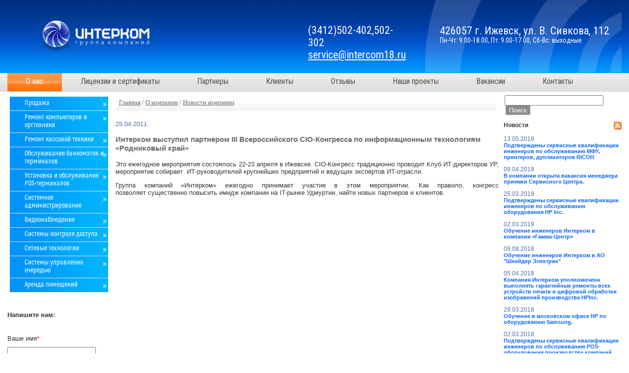

--- FILE ---
content_type: text/html; charset=windows-1251
request_url: http://intercom18.ru/about/news/1826/
body_size: 29350
content:
<html>
<head>
<meta http-equiv="Content-Type" content="text/html; charset=windows-1251" />
<!-- <meta http-equiv="Content-Type" content="text/html; charset=UTF-8" /> -->

<meta name='yandex-verification' content='5628ddaeb1f009e3' />
<script type="text/javascript">

  var _gaq = _gaq || [];
  _gaq.push(['_setAccount', 'UA-23426836-13']);
  _gaq.push(['_trackPageview']);

  (function() {
    var ga = document.createElement('script'); ga.type = 'text/javascript'; ga.async = true;
    ga.src = ('https:' == document.location.protocol ? 'https://ssl' : 'http://www') + '.google-analytics.com/ga.js';
    var s = document.getElementsByTagName('script')[0]; s.parentNode.insertBefore(ga, s);
  })();

</script>
<title>Интерком выступил партнером III Всероссийского CIO-Конгресса по информационным технологиям «Родниковый край» в компании Интерком</title>
<link href="/bitrix_personal/cache/css/s2/intercom_restyle/page_ba82c4faf3134e3fe04192303489bd80/page_ba82c4faf3134e3fe04192303489bd80_e3167933bfb1c25e6802dfe6b3a78eed.css?1422611992" type="text/css" rel="stylesheet" />
<link href="/bitrix_personal/cache/css/s2/intercom_restyle/kernel/kernel.css?1422610192" type="text/css" rel="stylesheet" />
<script type="text/javascript"> var arKernelCSS = new Array('/bitrix/js/main/core/css/core.css','/bitrix/js/fileman/sticker.css','/bitrix/js/main/core/css/core_panel.css'); </script><link href="/bitrix_personal/cache/css/s2/intercom_restyle/template_c02732e3deb3f6604d4a997fcbdece41/template_c02732e3deb3f6604d4a997fcbdece41_a65f4529c9020d4d8dc348d9a6d982ca.css?1465891995" type="text/css" rel="stylesheet" />

<script type="text/javascript">if(!window.BX)window.BX={message:function(mess){if(typeof mess=='object') for(var i in mess) BX.message[i]=mess[i]; return true;}};</script><script type="text/javascript">(window.BX||top.BX).message({'LANGUAGE_ID':'ru','FORMAT_DATE':'DD.MM.YYYY','FORMAT_DATETIME':'DD.MM.YYYY HH:MI:SS','COOKIE_PREFIX':'BITRIX_SM','USER_ID':'','SERVER_TIME':'1768415723','SERVER_TZ_OFFSET':'14400','USER_TZ_OFFSET':'0','USER_TZ_AUTO':'Y','bitrix_sessid':'992ca6cd0a64384f326b4a3c53f02754','SITE_ID':'s2'});(window.BX||top.BX).message({'JS_CORE_LOADING':'Загрузка...','JS_CORE_NO_DATA':'- Нет данных -','JS_CORE_WINDOW_CLOSE':'Закрыть','JS_CORE_WINDOW_EXPAND':'Развернуть','JS_CORE_WINDOW_NARROW':'Свернуть в окно','JS_CORE_WINDOW_SAVE':'Сохранить','JS_CORE_WINDOW_CANCEL':'Отменить','JS_CORE_H':'ч','JS_CORE_M':'м','JS_CORE_S':'с','JSADM_AI_HIDE_EXTRA':'Скрыть лишние','JSADM_AI_ALL_NOTIF':'Показать все','JSADM_AUTH_REQ':'Требуется авторизация!','JS_CORE_WINDOW_AUTH':'Войти','JS_CORE_IMAGE_FULL':'Полный размер'});</script>
<script type="text/javascript" src="/bitrix_personal/cache/js/s2/intercom_restyle/kernel/kernel.js?1422610193"></script>
<script type="text/javascript"> BX.setKernelJS(['/bitrix/js/main/core/core.js','/bitrix/js/main/core/core_ajax.js','/bitrix/js/main/core/core_fx.js','/bitrix/js/main/session.js','/bitrix/js/main/core/core_window.js','/bitrix/js/fileman/sticker.js','/bitrix/js/main/core/core_admin.js','/bitrix/js/main/utils.js','/bitrix/js/main/admin_tools.js','/bitrix/js/main/popup_menu.js','/bitrix/js/main/admin_search.js','/bitrix/js/main/hot_keys.js','/bitrix/js/main/public_tools.js']); </script><script type="text/javascript">
bxSession.Expand(1440, '992ca6cd0a64384f326b4a3c53f02754', false, '09432e866fdf70425832296ca88b72f7');
</script>

<script type="text/javascript" src="/bitrix_personal/cache/js/s2/intercom_restyle/template_083ffc67b90503a906e9873174da9931/template_083ffc67b90503a906e9873174da9931_053545d44be0ac0f736f873d99d6fc0d.js?1422610193"></script>



<link rel="alternate" type="application/rss+xml" title="Г€Г­ГІГҐГ°ГЄГ®Г¬. ГЌГ®ГўГ®Г±ГІГЁ RSS" href="http://www.intercom18.ru/about/rss.php" />
<link href="/images/favicon.png" rel="icon" type="image/png" >
<script type="text/javascript" src="/swfobject.js"></script>

<!--<script type="text/javascript" src="https://ajax.googleapis.com/ajax/libs/jquery/1.7.1/jquery.min.js"></script>-->
<script src="/bitrix_personal/templates/intercom_restyle/js/jquery-1.10.2.min.js"></script>
<script src="/bitrix_personal/templates/intercom_restyle/js/fancybox/jquery.fancybox-1.3.4.js"></script>
<link  href="/bitrix_personal/templates/intercom_restyle/js/fancybox/jquery.fancybox-1.3.4.css" rel="stylesheet">
<link  href="/bitrix_personal/templates/intercom_restyle/new_template_styles.css" rel="stylesheet">
<link href='http://fonts.googleapis.com/css?family=Roboto+Condensed:400,300,700&subset=cyrillic-ext,latin,cyrillic' rel='stylesheet' type='text/css'>
</head>
<script type="text/javascript">
var flashinstalled = 0;
MSDetect = "false";

if (navigator.mimeTypes && navigator.mimeTypes.length)
{
x = navigator.mimeTypes['application/x-shockwave-flash'];
if (x && x.enabledPlugin) flashinstalled = 2;
else flashinstalled = 1;
}
else
{
MSDetect = "true";
}
</script>

<script>
function slideToggleDiv(){
      ///$('.feedbackform').slideToggle(500);
}

$(document).ready(function(){
	$("#feedback_btn").fancybox(
		{
			'overlayShow': true, 
			'padding': 0,
			'margin' : 0,
			'scrolling' : 'no',
			'titleShow': false,
			'type': 'ajax',
			'href': '/bitrix_personal/templates/intercom_restyle/include_areas/_call_back.php'
		}
	);

	$("#feedback_url").fancybox(
		{
			'overlayShow': true, 
			'padding': 0,
			'margin' : 0,
			'scrolling' : 'no',
			'titleShow': false,
			'type': 'ajax',
			'href': '/bitrix_personal/templates/intercom_restyle/include_areas/_call_back.php'
		}
	);
})
</script>

<script LANGUAGE="VBScript">
If MSDetect = "true" Then
If Not(IsObject(CreateObject("ShockwaveFlash.ShockwaveFlash"))) Then
flashinstalled = 1
Else
flashinstalled = 2
End If
End If
</script>



<body > 
<div id="panel"></div>
 
<div id="top_container"> 
<!--div class="newyear_img"></div-->
  <div id="container"> 
    <div id="header"> 
    	<div class="head_container">
      <div id="header_logo"> 
        <div id="flashcontent">
			<p class="adrs" style="margin-top:20px;"><a id="bxid_457967" href="/" title="На главную" > <img id="bxid_535920" border="0" align="left" src="/bitrix/templates/intercom/images/company_logo.jpg" alt="На главную"  /> </a></p>
		</div>

<!--script>
if (flashinstalled != 2)
       document.write('<a id="bxid_457967" href="/" title="На главную" > <img id="bxid_535920" border="0" align="left" src="/bitrix/templates/intercom/images/company_logo.jpg" alt="На главную"  /> </a>');
</script-->
 <!---<<img border="0" align="left" alt="Технологии преимущества" src="/bitrix/templates/intercom/images/company_slogan.jpg" id="company_slogan"  /> -->
 <!--div class="slogan">Технологии преимущества</div-->

<!--div class="newyear">С новым 2015 годом!</div-->
</div>

      <div id="top-contacts">
      	<div class="top_adress">
      		<p class="adrs">426057 г. Ижевск, ул. В. Сивкова, 112</p>
			<p class="rasp">Пн-Чт: 9.00-18.00, Пт: 9.00-17.00,
	       Сб-Вс: выходные</p>
      	</div>       
		  <span class="top_phones"><p class="adrs" style="margin-top:40px;">(3412)502-402,502-302</p><p class="adrs" style="margin-top:-22px;"><a href="mailto:service@intercom18.ru">service@intercom18.ru</a></p></span>
        </div>
     
      <div align="right" id="header_icons"><table border=0 id="header-icons" cellpadding=0 cellspacing=0>
<tr>
<td><a href="/" title="На главную"><img src="/bitrix/templates/intercom/images/home.gif" width="12" height="11" alt="На главную" border="0" /></a></td>
<td><a href="/about/contacts.php" title="Контакты"><img src="/bitrix/templates/intercom/images/letter.gif" width="14" height="9" alt="Контакты" border="0" /></a></td>
</tr>
</table> 
<!--script>
if (flashinstalled == 2){
		// <![CDATA[

		var so = new SWFObject("/logo.swf", "sotester", "260", "130", "9", "#999999");
		so.addParam("wmode", "transparent"); // this line is optional, but this example uses the variable and displays this text inside the flash movie
		so.write("flashcontent");

		// ]]>
}
	</script-->

<!--table cellspacing="0" cellpadding="0" border="0" id="header_comp_struct">
          <tbody>
            <tr> 	 	<td align="right"><a id="bxid_893220" href="" alt="Г’Г®Г°ГЈГ®ГўГ»Г© Г¤Г®Г¬" ><img id="bxid_549502" border="0" src="/bitrix/templates/intercom/images/sell_house.jpg" alt="Г’Г®Г°ГЈГ®ГўГ»Г© Г¤Г®Г¬"  /></a></td> <td>&nbsp;</td> <td> <div id="sell_house">&nbsp;</div> </td> </tr> <tr> <td align="right"><a id="bxid_759135" href="" alt="Г‘ГҐГІГҐГўГ»ГҐ ГІГҐГµГ­Г®Г«Г®ГЈГЁГЁ" ><img id="bxid_107714" border="0" src="/bitrix/templates/intercom/images/automation_systems_button1.png" alt="Г‘ГҐГІГҐГўГ»ГҐ ГІГҐГµГ­Г®Г«Г®ГЈГЁГЁ"  /></a></td> <td>&nbsp;</td> <td> <div id="automation_systems">&nbsp;</div> </td> </tr> <tr> <td align="right"><a id="bxid_841276" href="" alt="Г‘ГЁГ±ГІГҐГ¬Г» ГЎГҐГ§Г®ГЇГ Г±Г­Г®Г±ГІГЁ" ><img id="bxid_584780" border="0" src="/bitrix/templates/intercom/images/secure_systems.jpg" alt="Г‘ГЁГ±ГІГҐГ¬Г» ГЎГҐГ§Г®ГЇГ Г±Г­Г®Г±ГІГЁ"  /></a></td> <td>&nbsp;</td> <td> <div id="secure_systems">&nbsp;</div> </td> </tr> <tr> <td align="right"><a id="bxid_312425" href="" alt="Г‘ГҐГ°ГўГЁГ±Г­Г»Г© Г¶ГҐГ­ГІГ°" ><img id="bxid_185838" border="0" src="/bitrix/templates/intercom/images/service_center.jpg" alt="Г‘ГҐГ°ГўГЁГ±Г­Г»Г© Г¶ГҐГ­ГІГ°"  /></a></td> <td>&nbsp;</td> <td> <div id="service_center">&nbsp;</div> </td> </tr> </tbody> </table-->
 </div>
 	</div>
     </div>
   

<ul id="horizontal-multilevel-menu">


	
	
						<li class="item-selected" style="cursor: pointer; /*margin-left:10px;*/" onclick="document.location='/about/'"><a class='root-item' href="/about/"><span>О нас</span></a></li>

		
	
	

	
	
						<li style="cursor: pointer" onclick="document.location='/about/licenses.php'"><a class='root-item' href="/about/licenses.php"><span>Лицензии и сертификаты</span></a></li>

		
	
	

	
	
						<li style="cursor: pointer" onclick="document.location='/about/partners.php'"><a class='root-item' href="/about/partners.php"><span>Партнеры</span></a></li>

		
	
	

	
	
						<li style="cursor: pointer" onclick="document.location='/about/clients.php'"><a class='root-item' href="/about/clients.php"><span>Клиенты</span></a></li>

		
	
	

	
	
						<li style="cursor: pointer" onclick="document.location='/about/responds.php'"><a class='root-item' href="/about/responds.php"><span>Отзывы</span></a></li>

		
	
	

	
	
						<li style="cursor: pointer" onclick="document.location='/about/projects/'"><a class='root-item' href="/about/projects/"><span>Наши проекты</span></a></li>

		
	
	

	
	
						<li style="cursor: pointer" onclick="document.location='/about/vacancies.php'"><a class='root-item' href="/about/vacancies.php"><span>Вакансии</span></a></li>

		
	
	

	
	
						<li style="cursor: pointer" onclick="document.location='/about/contacts.php'"><a class='root-item' href="/about/contacts.php"><span>Контакты</span></a></li>

		
	
	


</ul>
<div class="menu-clear-left"></div>
 
    <div id="left-column" style="margin-top: 1px;"> 
<ul id="vertical-multilevel-menu">

	
	
	
					<li ><a href="/sellhouse/" class="root-item">Продажа</a>
				<ul class="next_sub">
		
	
	

	
	
	
		
							<li class="lvl_2"><a href="/sellhouse/computers.php" >Компьютерная и офисная техника</a></li>
			
		
	
	

	
	
	
		
							<li class="lvl_2"><a href="/sellhouse/cashmachines.php" >Банковское и кассовое оборудование</a></li>
			
		
	
	

	
	
	
		
							<li class="lvl_2"><a href="/sellhouse/soft/" >Программное обеспечение</a></li>
			
		
	
	

	
			</ul></li>	
	
		
											<li><a href="/servicecenter/hardware.php" class="root-item">Ремонт компьютеров и оргтехники</a></li>
							
		
	
	

	
	
	
		
											<li><a href="/servicecenter/cashmachine.php" class="root-item">Ремонт кассовой техники</a></li>
							
		
	
	

	
	
	
		
											<li><a href="/servicecenter/cashdispenser-service.php" class="root-item">Обслуживание банкоматов и терминалов</a></li>
							
		
	
	

	
	
	
		
											<li><a href="/servicecenter/pos-service.php" class="root-item">Установка и обслуживание POS-терминалов</a></li>
							
		
	
	

	
	
	
		
											<li><a href="/servicecenter/systemadmin.php" class="root-item">Системное администрирование</a></li>
							
		
	
	

	
	
	
		
											<li><a href="/securesystems/videosecure.php" class="root-item">Видеонаблюдение</a></li>
							
		
	
	

	
	
	
		
											<li><a href="/securesystems/accesscontrol.php" class="root-item">Системы контроля доступа</a></li>
							
		
	
	

	
	
	
		
											<li><a href="/automationsystems/" class="root-item">Сетевые технологии</a></li>
							
		
	
	

	
	
	
		
											<li><a href="/electro-ochered/" class="root-item">Системы управления очередью</a></li>
							
		
	
	

	
	
	
		
											<li><a href="/arenda/" class="root-item">Аренда помещений</a></li>
							
		
	
	


</ul>
		<div class="feedbackform">
			<p><b>Напишите нам:</b></p>
			<div id="comp_66b613b70fa0f2f1a0b67eb01d25ecdc">
<form name="SIMPLE_FORM_5" action="/about/news/1826/" method="POST" enctype="multipart/form-data"><input type="hidden" name="bxajaxid" id="bxajaxid_66b613b70fa0f2f1a0b67eb01d25ecdc_3449" value="66b613b70fa0f2f1a0b67eb01d25ecdc" /><input type="hidden" name="AJAX_CALL" value="Y" /><script type="text/javascript">
function _processform_3449(){
	var obForm = top.BX('bxajaxid_66b613b70fa0f2f1a0b67eb01d25ecdc_3449').form;
	top.BX.bind(obForm, 'submit', function() {BX.ajax.submitComponentForm(this, 'comp_66b613b70fa0f2f1a0b67eb01d25ecdc', true)});
	top.BX.removeCustomEvent('onAjaxSuccess', _processform_3449);
}
if (top.BX('bxajaxid_66b613b70fa0f2f1a0b67eb01d25ecdc_3449'))
	_processform_3449();
else
	top.BX.addCustomEvent('onAjaxSuccess', _processform_3449);
</script><input type="hidden" name="sessid" id="sessid" value="992ca6cd0a64384f326b4a3c53f02754" /><input type="hidden" name="WEB_FORM_ID" value="5" /><input type="hidden" name="lang" value="ru" /> 
<br />
     
<table width="100%" cellspacing="1" cellpadding="2" border="0" class="data-table"> 
  <tbody> 
    <tr><td style="-moz-border-top-colors: none; -moz-border-right-colors: none; -moz-border-bottom-colors: none; -moz-border-left-colors: none; border-image: none;">Ваше имя<font color='red'><span class='form-required starrequired'>*</span></font></td></tr>
   
    <tr><td style="-moz-border-top-colors: none; -moz-border-right-colors: none; -moz-border-bottom-colors: none; -moz-border-left-colors: none; border-image: none;"><input type="text"  class="inputtext"  name="form_text_609" value="" size="0" /></td></tr>
   
    <tr><td style="-moz-border-top-colors: none; -moz-border-right-colors: none; -moz-border-bottom-colors: none; -moz-border-left-colors: none; border-image: none;">E-mail<font color='red'><span class='form-required starrequired'>*</span></font></td></tr>
   
    <tr><td style="-moz-border-top-colors: none; -moz-border-right-colors: none; -moz-border-bottom-colors: none; -moz-border-left-colors: none; border-image: none;"><input type="text"  class="inputtext"  name="form_email_612" value="" size="0" /></td></tr>
   
    <tr><td style="-moz-border-top-colors: none; -moz-border-right-colors: none; -moz-border-bottom-colors: none; -moz-border-left-colors: none; border-image: none;">Телефон</td></tr>
   
    <tr><td style="-moz-border-top-colors: none; -moz-border-right-colors: none; -moz-border-bottom-colors: none; -moz-border-left-colors: none; border-image: none;"><input type="text"  class="inputtext"  name="form_text_613" value="" size="0" /></td></tr>
   
    <tr><td style="-moz-border-top-colors: none; -moz-border-right-colors: none; -moz-border-bottom-colors: none; -moz-border-left-colors: none; border-image: none;">Ваш вопрос<font color='red'><span class='form-required starrequired'>*</span></font></td></tr>
   
    <tr><td style="-moz-border-top-colors: none; -moz-border-right-colors: none; -moz-border-bottom-colors: none; -moz-border-left-colors: none; border-image: none;"><textarea name="form_textarea_614" cols="30" rows="10"  class="inputtextarea" ></textarea></td></tr>
   
    <tr><td style="-moz-border-top-colors: none; -moz-border-right-colors: none; -moz-border-bottom-colors: none; -moz-border-left-colors: none; border-image: none;"><input type="hidden" name="captcha_sid" value="08ba7792ec37fce88bb3bbee6125414e" /><img src="/bitrix/tools/captcha.php?captcha_sid=08ba7792ec37fce88bb3bbee6125414e" width="180" height="40" /></td></tr>
   
    <tr><td style="-moz-border-top-colors: none; -moz-border-right-colors: none; -moz-border-bottom-colors: none; -moz-border-left-colors: none; border-image: none;">Введите текст на картинке <font color='red'><span class='form-required starrequired'>*</span></font> 
        <br />
       <input type="text" name="captcha_word" size="30" maxlength="50" value="" class="inputtext" /></td></tr>
   </tbody>
 </table>
 
<br />
 <input  type="submit" name="web_form_submit" value="Отправить" /></form></div>		</div> 
      <br />
     
      <!--<div onclick="slideToggleDiv();" id="feedback_btn">Г‡Г Г¤Г ГІГј ГўГ®ГЇГ°Г®Г±</div>-->
     	 
      <!---<div class="feedbackform"> <form name="SIMPLE_FORM_5" action="/about/news/1826/" method="POST" enctype="multipart/form-data"><input type="hidden" name="sessid" id="sessid" value="992ca6cd0a64384f326b4a3c53f02754" /><input type="hidden" name="WEB_FORM_ID" value="5" /><input type="hidden" name="lang" value="ru" /> 
<br />
     
<table width="100%" cellspacing="1" cellpadding="2" border="0" class="data-table"> 
  <tbody> 
    <tr><td style="-moz-border-top-colors: none; -moz-border-right-colors: none; -moz-border-bottom-colors: none; -moz-border-left-colors: none; border-image: none;">Ваше имя<font color='red'><span class='form-required starrequired'>*</span></font></td></tr>
   
    <tr><td style="-moz-border-top-colors: none; -moz-border-right-colors: none; -moz-border-bottom-colors: none; -moz-border-left-colors: none; border-image: none;"><input type="text"  class="inputtext"  name="form_text_609" value="" size="0" /></td></tr>
   
    <tr><td style="-moz-border-top-colors: none; -moz-border-right-colors: none; -moz-border-bottom-colors: none; -moz-border-left-colors: none; border-image: none;">E-mail<font color='red'><span class='form-required starrequired'>*</span></font></td></tr>
   
    <tr><td style="-moz-border-top-colors: none; -moz-border-right-colors: none; -moz-border-bottom-colors: none; -moz-border-left-colors: none; border-image: none;"><input type="text"  class="inputtext"  name="form_email_612" value="" size="0" /></td></tr>
   
    <tr><td style="-moz-border-top-colors: none; -moz-border-right-colors: none; -moz-border-bottom-colors: none; -moz-border-left-colors: none; border-image: none;">Телефон</td></tr>
   
    <tr><td style="-moz-border-top-colors: none; -moz-border-right-colors: none; -moz-border-bottom-colors: none; -moz-border-left-colors: none; border-image: none;"><input type="text"  class="inputtext"  name="form_text_613" value="" size="0" /></td></tr>
   
    <tr><td style="-moz-border-top-colors: none; -moz-border-right-colors: none; -moz-border-bottom-colors: none; -moz-border-left-colors: none; border-image: none;">Ваш вопрос<font color='red'><span class='form-required starrequired'>*</span></font></td></tr>
   
    <tr><td style="-moz-border-top-colors: none; -moz-border-right-colors: none; -moz-border-bottom-colors: none; -moz-border-left-colors: none; border-image: none;"><textarea name="form_textarea_614" cols="30" rows="10"  class="inputtextarea" ></textarea></td></tr>
   
    <tr><td style="-moz-border-top-colors: none; -moz-border-right-colors: none; -moz-border-bottom-colors: none; -moz-border-left-colors: none; border-image: none;"><input type="hidden" name="captcha_sid" value="09635dcf7149b7ab263c12dcb6a2d326" /><img src="/bitrix/tools/captcha.php?captcha_sid=09635dcf7149b7ab263c12dcb6a2d326" width="180" height="40" /></td></tr>
   
    <tr><td style="-moz-border-top-colors: none; -moz-border-right-colors: none; -moz-border-bottom-colors: none; -moz-border-left-colors: none; border-image: none;">Введите текст на картинке <font color='red'><span class='form-required starrequired'>*</span></font> 
        <br />
       <input type="text" name="captcha_word" size="30" maxlength="50" value="" class="inputtext" /></td></tr>
   </tbody>
 </table>
 
<br />
 <input  type="submit" name="web_form_submit" value="Отправить" /></form> </div>-->
    
<!-- embed width="188" height="250" wmode="transparent" quality="high" bgcolor="#fff" name="sotester" style="undefined" src="/upload/1_obrazovanie_188x250_www.swf" type="application/x-shockwave-flash" -->
 
      <br />
      </div>
   
    <div id="right-column" style="margin-top: 1px;"><div class="search-form">
<form action="/about/search.php">
	<table border="0" cellspacing="0" cellpadding="2" align="center" width=100%>
		<tr>
			<td align="left"><input type="text" name="q" value="" size="23" maxlength="50" /><input class="button" name="s" type="submit" value="Поиск" /></td>
		</tr>
	</table>
</form>
</div><div style="overflow: hidden;"><b style="float: left;">Новости</b> <a href="/about/rss.php" title="rss" target="_self" style="float: right;" > <img border="0" align="right" alt="RSS" src="/bitrix/components/bitrix/news/templates/.default/images/gif-light/feed-icon-16x16.gif"  /> </a></div> 
<div class="news-list">
	<p class="news-item">
		
							<span class="news-date-time">13.05.2019</span><br/>
											<a href="http://intercom18.ru/about/news/3148/"><b>Подтверждены сервисные квалификации инженеров по обслуживанию МФУ, принтеров, дупликаторов RICOH</b></a><br />
														</p>
	<p class="news-item">
		
							<span class="news-date-time">09.04.2019</span><br/>
											<a href="http://intercom18.ru/about/news/3144/"><b>В компании открыта вакансия менеджера приемки Сервисного Центра.</b></a><br />
														</p>
	<p class="news-item">
		
							<span class="news-date-time">25.03.2019</span><br/>
											<a href="http://intercom18.ru/about/news/3146/"><b>Подтверждены сервисные квалификации инженеров по обслуживанию оборудования HP Inc. </b></a><br />
														</p>
	<p class="news-item">
		
							<span class="news-date-time">02.03.2019</span><br/>
											<a href="http://intercom18.ru/about/news/3145/"><b>Обучение инженеров Интерком в компании «Гамма-Центр»</b></a><br />
														</p>
	<p class="news-item">
		
							<span class="news-date-time">09.08.2018</span><br/>
											<a href="http://intercom18.ru/about/news/3136/"><b>Обучение инженеров Интерком в АО &quot;Шнейдер Электрик&quot;</b></a><br />
														</p>
	<p class="news-item">
		
							<span class="news-date-time">05.04.2018</span><br/>
											<a href="http://intercom18.ru/about/news/3135/"><b>Компания Интерком уполномочена выполнять гарантийные ремонты всех устройств печати и цифровой обработки изображений производства HPInc.</b></a><br />
														</p>
	<p class="news-item">
		
							<span class="news-date-time">29.03.2018</span><br/>
											<a href="http://intercom18.ru/about/news/3134/"><b>Обучение в московском офисе НР по оборудованию Samsung.</b></a><br />
														</p>
	<p class="news-item">
		
							<span class="news-date-time">02.03.2018</span><br/>
											<a href="http://intercom18.ru/about/news/3133/"><b>Подтверждены сервисные квалификации инженеров по обслуживанию POS-оборудования производства компаний VeriFone, PAX</b></a><br />
														</p>
	<p class="news-item">
		
							<span class="news-date-time">15.02.2018</span><br/>
											<a href="http://intercom18.ru/about/news/3132/"><b>Обучение инженеров Интерком в компании &quot;Гамма-Центр&quot;</b></a><br />
														</p>
	<p class="news-item">
		
							<span class="news-date-time">12.02.2018</span><br/>
											<a href="http://intercom18.ru/about/news/3131/"><b>Обучение инженеров Интерком в учебном центре ООО «Киосера Документ Солюшенз Рус».</b></a><br />
														</p>
</div> 
      <br />
      </div>
   
    <div id="work-area">  <ul class="breadcrumb-navigation"><li><a href="/" title="Главная">Главная</a></li><li><span>&nbsp;/&nbsp;</span></li><li><a href="/about/" title="О компании">О компании</a></li><li><span>&nbsp;/&nbsp;</span></li><li><a href="/about/news/" title="Новости компании">Новости компании</a></li></ul> &nbsp; 
<div class="news-detail">
				<span class="news-date-time">25.04.2011</span>
				<h3>Интерком выступил партнером III Всероссийского CIO-Конгресса по информационным технологиям «Родниковый край»</h3>
					
<p>Это ежегодное мероприятия состоялось&nbsp;22-23 апреля в Ижевске.&nbsp;CIO-Конгресс&nbsp;традиционно проводит Клуб ИТ-директоров УР, мероприятие собирает &nbsp;ИТ-руководителей крупнейших предприятий и ведущих экспертов ИТ-отрасли.&nbsp;<span>&nbsp;</span></p>

<p><span></span>Группа компаний &laquo;Интерком&raquo;&nbsp;ежегодно принимает участие в этом мероприятии. Как правило, конгресс позволяет&nbsp;существенно&nbsp;повысить имидж компании на IT-рынке Удмуртии, найти новых партнеров и клиентов.<span>&nbsp;&nbsp; </span></p>
 		<div style="clear:both"></div>
	<br />
		</div>
<p><a href="/about/news/">Возврат к списку</a></p>
 </div>
<div style="text-align: center;"> Быстрые ссылки:
    <a href="http://www.intercom18.ru/sellhouse/">kraftway</a>, <a href="http://www.intercom18.ru">заказать компьютер</a>, <a href="http://www.intercom18.ru/servicecenter/hardware.php">ремонт компьютеров Ижевск</a>, <a href="http://www.intercom18.ru/servicecenter/hardware.php">ремонт компьютеров</a></div> </div>
</div>

<div id="top_footer"> 
    <!--div id="footer"-->

    <div id="footer-area">
        <div class="left_side_footer">
            <table border=0>
<tr>
<td style="width:1%" nowrap>
Отдел продаж тел.:</td>
<td> +7 (3412) 502-402, 502-302, 502-233(факс) </td>
</tr>
<tr>
<td nowrap>
 Сервисный центр тел.:
</td><td> +7 (3412) 502-232 </td>
</tr>
<tr>
<td nowrap>
 Офис компании тел.:</td>
<td> +7 (3412) 502-211</td>
</tr>
<tr>
<td nowrap>
Адрес:</td>
<td> <a href="/about/contacts.php"> 426057 г. Ижевск, ул. В. Сивкова, 112</a></td>
</tr>
<tr>
<td>
Режим работы:</td>
<td>Пн-Чт: 9.00-18.00, Пт: 9.00-17.00, Сб-Вс: выходные.
</td>
</tr>
</table>
        </div>
        <div class="right_side_footer">
            <!--LiveInternet counter-->
            <!--script type="text/javascript"><!--
            document.write("<a id="bxid_603990" href="http://www.liveinternet.ru/click" ><img id="bxid_711336" src="//counter.yadro.ru/hit?t14.5;r"+
                        escape(document.referrer) + ((typeof (screen) == "undefined")?"":
                        ";s" + screen.width + "*" + screen.height + "*" + (screen.colorDepth?
                                screen.colorDepth:screen.pixelDepth)) + ";u" + escape(document.URL) +
                        ";" + Math.random() +
                        "" alt = "" title = "LiveInternet: показано число просмотров за 24&quot;+
                        & quot; часа, посетителей за 24 часа и за сегодня" width="88" height="31"  /><\/a>")
                        //--></script-->
            <!--/LiveInternet-->
         <!-- Yandex.Metrika counter -->
<script type="text/javascript">
    (function (d, w, c) {
        (w[c] = w[c] || []).push(function() {
            try {
                w.yaCounter37942770 = new Ya.Metrika({
                    id:37942770,
                    clickmap:true,
                    trackLinks:true,
                    accurateTrackBounce:true,
                    webvisor:true
                });
            } catch(e) { }
        });

        var n = d.getElementsByTagName("script")[0],
            s = d.createElement("script"),
            f = function () { n.parentNode.insertBefore(s, n); };
        s.type = "text/javascript";
        s.async = true;
        s.src = "https://mc.yandex.ru/metrika/watch.js";

        if (w.opera == "[object Opera]") {
            d.addEventListener("DOMContentLoaded", f, false);
        } else { f(); }
    })(document, window, "yandex_metrika_callbacks");
</script>
<noscript><div><img src="https://mc.yandex.ru/watch/37942770" style="position:absolute; left:-9999px;" alt="" /></div></noscript>
<!-- /Yandex.Metrika counter -->

        </div>
        <div style="clear: both; margin-bottom: 5px;">
            <span style="color: #70757c; font-size: 10px;">&copy; Сделано в <a href="http://astarus.com/">АСТАРУС</a>, 2014 - 2026</span>
        </div>
    </div>
</div>
<script type="text/javascript">

                    var _gaq = _gaq || [];
                    _gaq.push(['_setAccount', 'UA-5527592-3']);
                    _gaq.push(['_setDomainName', 'none']);
                    _gaq.push(['_setAllowLinker', true]);
                    _gaq.push(['_trackPageview']);
                    (function() {
                    var ga = document.createElement('script'); ga.type = 'text/javascript'; ga.async = true;
                            ga.src = ('https:' == document.location.protocol ? 'https://ssl' : 'http://www') + '.google-analytics.com/ga.js';
                            var s = document.getElementsByTagName('script')[0]; s.parentNode.insertBefore(ga, s);
                    })();

</script>
</body>
</html>

--- FILE ---
content_type: text/css
request_url: http://intercom18.ru/bitrix_personal/cache/css/s2/intercom_restyle/page_ba82c4faf3134e3fe04192303489bd80/page_ba82c4faf3134e3fe04192303489bd80_e3167933bfb1c25e6802dfe6b3a78eed.css?1422611992
body_size: 893
content:



/* Start:/bitrix_personal/templates/intercom_restyle/components/bitrix/breadcrumb/navigation/style.css*/
ul.breadcrumb-navigation
{
	padding-left:5px;
	padding-top:6px;
	list-style:none;
        background:#fbfbfb url('/bitrix_personal/templates/intercom_restyle/components/bitrix/breadcrumb/navigation/images/navigation_back.png') repeat-x right;
        margin:3px 5px 2px 2px;
        height:26px;
}

ul.breadcrumb-navigation li
{
	display:inline;
}

ul.breadcrumb-navigation a
{
   color:#686868;
   
   font-family:Tahoma;  
}

ul.breadcrumb-navigation span
{
   color:#686868;
 
   font-family:Tahoma;	
}
/* End */



/* Start:/bitrix_personal/templates/.default/components/bitrix/news/intercom/bitrix/news.detail/.default/style.css*/
div.news-detail img.detail_picture
{
	float:left;
	margin:0 8px 6px 1px;
}
.news-date-time
{
	color:#486DAA;
}

/* End */


--- FILE ---
content_type: text/css
request_url: http://intercom18.ru/bitrix_personal/cache/css/s2/intercom_restyle/template_c02732e3deb3f6604d4a997fcbdece41/template_c02732e3deb3f6604d4a997fcbdece41_a65f4529c9020d4d8dc348d9a6d982ca.css?1465891995
body_size: 12431
content:



/* Start:/bitrix_personal/templates/intercom_restyle/components/bitrix/menu/intercom_horizontal/style.css*/
/**Top menu**/ #horizontal-multilevel-menu,#horizontal-multilevel-menu ul { 	margin: 0 0 5px; padding:0; 	background:#0965F5 url('/bitrix_personal/templates/intercom_restyle/components/bitrix/menu/intercom_horizontal/images/horizont_menu.png') repeat-x;/*header_menu_bg.jpg*/ 	width:100%; 	list-style:none; 	/*font-family:Arial,Helvetica,sans-serif;*/font-family:'Roboto Condensed', sans-serif; !important; /*'Boblic'*/ font-weight: 500!important;	font-size:10pt; 	float:left; 	height:37px; 	/*font-size:90%*/ } /*Links*/ #horizontal-multilevel-menu a { 	display:block; 	padding:5px 0px; 	/*padding:0.3em 0.8em;*/ 	text-decoration:none; 	/*text-align:center;*/ } #horizontal-multilevel-menu li { 	float:left; 	/*width:155px;*/ font-size: 17px; 	/*text-transform:uppercase;*/ 	height:100%; } /*Root items*/ #horizontal-multilevel-menu li a.root-item { 	color:#4f4f4f !important; 	font-weight:500 !important;  padding: 0 40px; /*width:100%;*/ height:100%; line-height:33px;/*padding:10px 0px 0px 0px;*/ } /*Root menu selected*/ #horizontal-multilevel-menu li. a.root-item-selected { 	background:#fc8d3d; 	color:#fff; 	font-weight:bold; 	padding:7px 12px; } /*Item-parents*/ #horizontal-multilevel-menu a.parent { 	background: url('/bitrix_personal/templates/intercom_restyle/components/bitrix/menu/intercom_horizontal/images/arrow.gif') center right no-repeat; } /*Denied items*/ #horizontal-multilevel-menu a.denied { 	background: url('/bitrix_personal/templates/intercom_restyle/components/bitrix/menu/intercom_horizontal/images/lock.gif') center right no-repeat; } /*Child-items: hover*/ #horizontal-multilevel-menu li:hover, #horizontal-multilevel-menu li.jshover { 	color:#fff; 	background:#fc8d3d url('/bitrix_personal/templates/intercom_restyle/components/bitrix/menu/intercom_horizontal/images/hover_button.jpg') center right repeat-x; } /*Child-items selected*/ #horizontal-multilevel-menu li.item-selected { 	background:#fe6e1b url('/bitrix_personal/templates/intercom_restyle/components/bitrix/menu/intercom_horizontal/images/sel_button.jpg') center right repeat-x; 	color:#fff; }#horizontal-multilevel-menu li.item-selected a{color:#fff !important;} /*Sub-menu box*/ #horizontal-multilevel-menu li ul { 	position:absolute; 	/*top:-999em;*/ 	top:auto; 	display:none; 	z-index:500; 	height:auto; 	/*width:12em;*/ 	width:170px; 	background:#F5F5F5; 	border:1px solid #C1C1C1; } /*Sub-menu item box*/ #horizontal-multilevel-menu li li { 	width:100%; 	border-bottom:1px solid #DEDEDE; } /*Item link*/ #horizontal-multilevel-menu li ul a { 	text-align:left; } /*Items text color &amp; size */ #horizontal-multilevel-menu li a, #horizontal-multilevel-menu li:hover li a, #horizontal-multilevel-menu li.jshover li a, #horizontal-multilevel-menu li:hover li:hover li a, #horizontal-multilevel-menu li.jshover li.jshover li a, #horizontal-multilevel-menu li:hover li:hover li:hover li a, #horizontal-multilevel-menu li.jshover li.jshover li.jshover li a, #horizontal-multilevel-menu li:hover li:hover li:hover li:hover li a, #horizontal-multilevel-menu li.jshover li.jshover li.jshover li.jshover li a, #horizontal-multilevel-menu li:hover li:hover li:hover li:hover li:hover li a, #horizontal-multilevel-menu li.jshover li.jshover li.jshover li.jshover li.jshover li a { 	color:#4F4F4F; 	font-weight:bold; } /*Items text color &amp; size: hover*/ #horizontal-multilevel-menu li:hover li:hover a, #horizontal-multilevel-menu li.jshover li.jshover a, #horizontal-multilevel-menu li:hover li:hover li:hover a, #horizontal-multilevel-menu li.jshover li.jshover li.jshover a, #horizontal-multilevel-menu li:hover li:hover li:hover li:hover a, #horizontal-multilevel-menu li.jshover li.jshover li.jshover li.jshover a #horizontal-multilevel-menu li:hover li:hover li:hover li:hover li:hover a, #horizontal-multilevel-menu li.jshover li.jshover li.jshover li.jshover li.jshover a #horizontal-multilevel-menu li:hover li:hover li:hover li:hover li:hover li:hover a, #horizontal-multilevel-menu li.jshover li.jshover li.jshover li.jshover li.jshover li.jshover a { 	color:#4F4F4F; } #horizontal-multilevel-menu li ul ul { 	margin:-27px 0 0 132px; 	/*margin:-1.93em 0 0 11.6em;*/ } #horizontal-multilevel-menu li:hover ul ul, #horizontal-multilevel-menu li.jshover ul ul, #horizontal-multilevel-menu li:hover ul ul ul, #horizontal-multilevel-menu li.jshover ul ul ul, #horizontal-multilevel-menu li:hover ul ul ul ul, #horizontal-multilevel-menu li.jshover ul ul ul ul, #horizontal-multilevel-menu li:hover ul ul ul ul ul, #horizontal-multilevel-menu li.jshover ul ul ul ul ul { 	/*top:-999em;*/ 	display:none; } #horizontal-multilevel-menu li:hover ul, #horizontal-multilevel-menu li.jshover ul, #horizontal-multilevel-menu li li:hover ul, #horizontal-multilevel-menu li li.jshover ul, #horizontal-multilevel-menu li li li:hover ul, #horizontal-multilevel-menu li li li.jshover ul, #horizontal-multilevel-menu li li li li:hover ul, #horizontal-multilevel-menu li li li li.jshover ul, #horizontal-multilevel-menu li li li li li:hover ul, #horizontal-multilevel-menu li li li li li.jshover ul { 	/*z-index:1000; 	top:auto;*/ 	display:block; } div.menu-clear-left { 	clear:left; }

.vertical-multilevel-menu li:lust-child{background: url('/bitrix_personal/templates/intercom_restyle/components/bitrix/menu/intercom_horizontal/&quot;images/menu_item.jpg&quot;') #f63e05 no-repeat scroll 8px 12px transparent} 
/* #A9A9A9 */
.item-selected a{color: #fff !important;}
#horizontal-multilevel-menu li a:hover, #horizontal-multilevel-menu li:hover, #horizontal-multilevel-menu li span:hover{color: #fff !important;}
/* End */



/* Start:/bitrix_personal/templates/intercom_restyle/components/bitrix/menu/vertical_multilevel1/style.css*/
#vertical-multilevel-menu li ul li a{
	padding-left:15px;
}
#vertical-multilevel-menu li ul li
{
	border-bottom:0px none;
	/*background:none;*/
}
#vertical-multilevel-menu li ul li:hover{	
	/*background:none;*/
}

ul#vertical-multilevel-menu, #vertical-multilevel-menu ul
{
	margin: 0; 
	padding: 0; 
	list-style: none; 
	font-size:12px;
	padding:5px;
	font-family: 'Boblic', sans-serif;
	/*font-family: 'Boblic';*/
	/*font-family:Arial,Hevetica,sans-serif;*/
}
#vertical-menu-header
{
	color:#0563f5;
	font-weight:bold;
/*	margin:0px 0 0 10px;
	padding:0 0 0px 25px;
	/*background:url('/bitrix_personal/templates/intercom_restyle/components/bitrix/menu/vertical_multilevel1/images/earth_mark.jpg') 0 0 no-repeat;*/
}

#vertical-multilevel-menu li
{
	background: url('/bitrix_personal/templates/intercom_restyle/components/bitrix/menu/vertical_multilevel1/images/vertic_menu.png');
	border-bottom:1px solid #E6E6E6;
	margin:0 0 0 0px;
}
/*Submenu box*/
#vertical-multilevel-menu li ul
{
	/*position:absolute;
	/*top:-999em;*/
	top:auto;
	/*display:none;
	z-index:500;   */
	height:auto;
	/*border:1px solid #C1C1C1;*/
	/*border-bottom:none;*/
	width:170px;
	margin:0px;
}

/* Submenu Items */ 
#vertical-multilevel-menu li a
{ 
	display: block; 

	text-decoration: none; 
	color: #fff;
	font-weight:bold;
	padding: 5px; 
	background:url('/bitrix_personal/templates/intercom_restyle/components/bitrix/menu/vertical_multilevel1/images/arrows.png') 189px 12px no-repeat;/*menu_item.jpg*/
	/*border-bottom:1px solid #C1C1C1;*/
}

/*Items selected*/
#vertical-multilevel-menu li a.selected
{ 
	color:#0563f5;
	/*font-weight:bold;*/
	/*margin:0px 0 0 10px;
	padding:0 0 0px 25px;*/
	/*background:url('/bitrix_personal/templates/intercom_restyle/components/bitrix/menu/vertical_multilevel1/images/earth_mark.jpg') 0 0 no-repeat;*/
	
}

/*Items Hover */
#vertical-multilevel-menu a
{
        color:#686868;
	/*background-color: #D6D6D6;*/
} 

/*Rootmenu Items*/
#vertical-multilevel-menu a.root-item
{
	
	font-weight:500;
	font-size:14px;
	padding:5px 0 7px 30px;
	border:none;
	box-sizing:border-box;
	-moz-box-sizing:border-box;
	/*height:26px;
	overflow:hidden;*/
}

/*Rootmenu Items hover*/
#vertical-multilevel-menu li:hover
{
	background: url('/bitrix_personal/templates/intercom_restyle/components/bitrix/menu/vertical_multilevel1/images/active_menu.png');
	/*background:url('/bitrix_personal/templates/intercom_restyle/components/bitrix/menu/vertical_multilevel1/images/menu_item_selected.jpg') 189px 12px no-repeat;*/
}
#vertical-multilevel-menu a:hover, #vertical-multilevel-menu a.root-item-selected:hover
{
	/*color:#0563f5;*/
}

/*Rootmenu Items Selected*/
li#vertical-menu-header a.root-item-selected
{
        color:#0563f5;
	font-weight:bold;
	font-size:12px;
	border:none;
	box-sizing:border-box;
	-moz-box-sizing:border-box;
	margin:0px 0 0 	0px;
	padding:5px 0 7px 30px;
	/*height:26px;
	overflow:hidden;*/
}
#vertical-multilevel-menu  li.root-item-selected{background: url('/bitrix_personal/templates/intercom_restyle/components/bitrix/menu/vertical_multilevel1/images/active_menu.png');}

#vertical-multilevel-menu  a.root-item-selected
{
	/*font-weight:bold;
	font-size:12px;
	border:none;
	box-sizing:border-box;
	-moz-box-sizing:border-box;
	margin:0px 0 0 	0px;
	padding:5 0 7px 30px;
	height:26px;
	overflow:hidden;*/
}

/*Parent item*/
#vertical-multilevel-menu a.parent
{
	background: #F5F5F5 url('/bitrix_personal/templates/intercom_restyle/components/bitrix/menu/vertical_multilevel1/images/arrow.gif') center right no-repeat;
	padding-right:10px;
}

/*Denied items*/
#vertical-multilevel-menu a.denied
{
	background: #F5F5F5 url('/bitrix_personal/templates/intercom_restyle/components/bitrix/menu/vertical_multilevel1/images/lock.gif') center right no-repeat;
	color:#DDDDDD;
	padding-right:10px;
}

/* Holly Hack. IE Requirement \*/ 
* html ul#vertical-multilevel-menu li { float: left; height: 1%;} 
* html ul#vertical-multilevel-menu li a { height: 1%; } 
/* End */ 


/*Submenu margin*/
#vertical-multilevel-menu li ul.root-item
{
	margin:-27px 0 0 210px;
}

#vertical-multilevel-menu li ul
{
	margin:0 0 0 20px;
}
#vertical-multilevel-menu li ul a
{
	padding:5 0 5 30px;
}

/*Submenu hide*/
#vertical-multilevel-menu li:hover ul ul,
#vertical-multilevel-menu li.jsvhover ul ul,
#vertical-multilevel-menu li:hover ul ul ul,
#vertical-multilevel-menu li.jsvhover ul ul ul 
{
	/*top:-999em;*/
	display:none;
}

/*Submenu show*/
#vertical-multilevel-menu li:hover ul,
#vertical-multilevel-menu li.jsvhover ul,
#vertical-multilevel-menu li li:hover ul,
#vertical-multilevel-menu li li.jsvhover ul,
#vertical-multilevel-menu li li li:hover ul,
#vertical-multilevel-menu li li li.jsvhover ul
{
	/*z-index:1000;
	top:auto;*/
	display:block;
}

/* End */



/* Start:/bitrix_personal/templates/intercom_restyle/components/bitrix/news.list/news/style.css*/
div.news-list img.preview_picture
{
	float:left;
	margin:0 4px 6px 0;
}
.news-date-time {
	color:#486DAA;
}
p.news-item a:link {
    color:#0563f5; /* Цвет ссылок */
    text-decoration:none;
   }
p.news-item   a:visited {
    color:#0563f5; /* Цвет посещенных ссылок */
    text-decoration:none;
   }
p.news-item   a:active {
    color:#0563f5; /* Цвет активной ссылки */ 
    text-decoration:none;
   } 


/* End */



/* Start:/bitrix_personal/templates/intercom_restyle/styles.css*/
h1
{
	color:#686868;
	font-size:23pt;
	padding:0 0 5px 0;
	margin-top:10px;
	font-family:Arial, helvetica,sans-serif;
	font-weight:normal;
}

h2{
	font-size:130%;
	color:#686868;
}
h3
{
	font-size:120%;
	color:#686868;
}

h4
{
	font-size:110%;
}
h5, h6{
	font-size:100%;
}

/*Information block*/
.information-block
{
	margin-top:2px;
	font-size:95%;
	color:#4C4C4C;
}

.information-block-head
{
	background:#E7E7E7 url('/bitrix_personal/templates/intercom_restyle/images/information_bg.gif') repeat-x;
	font-weight:bold;
	min-height:26px;
	height:expression(this.scrollHeight < 26 ? "26px" :"auto");
	padding-left:14px;
	padding-top:4px;
}

.information-block-head-image
{
	width:21px;
	height:21px;
	background-image: url('/bitrix_personal/templates/intercom_restyle/images/information_image.gif');
	background-repeat:no-repeat;
	float:left;
	margin-right:9px;
}

.information-block-head-text
{
	padding-top:3px;
}

.information-block-body
{
	padding:14px;
	text-align:left;
	border:1px solid #C9C9C9;
}
/* End */


--- FILE ---
content_type: text/css
request_url: http://intercom18.ru/bitrix_personal/templates/intercom_restyle/new_template_styles.css
body_size: 12543
content:
/*@font-face {
    font-family: 'pf_din_text_cond_proregular';
    src: url('fonts/pfdintextcondpro-regular-webfont.eot');
    src: url('fonts/pfdintextcondpro-regular-webfont.eot?#iefix') format('embedded-opentype'),
         url('fonts/pfdintextcondpro-regular-webfont.woff') format('woff'),
         url('fonts/pfdintextcondpro-regular-webfont.ttf') format('truetype');
    font-weight: normal;
    font-style: normal;

}*/
/*@import "http://webfonts.ru/import/boblic.css123";*/
html, body
{
	margin: 0;
	padding: 0;
}

html
{
	height:100%;
}

body
{
	height:100%;
	min-height:100%;
	text-align:center;
}
a img{
	border:0;
	margin:0;
}

/*Font*/
@font-face {
    font-family: 'Boblic';
    src: url('fonts/boblic.eot');
    src: url('fonts/boblic.eot?#iefix') format('embedded-opentype'),
         url('fonts/boblic.woff') format('woff'),
         url('fonts/boblic.ttf') format('truetype');
    font-weight: normal;
    font-style: normal;
}
@font-face {
    font-family: 'OpenSansCondensedLight';
    src: url('fonts/open_sans_condensed_light.eot');
    src: url('fonts/open_sans_condensed_light.eot?#iefix') format('embedded-opentype'),
         url('fonts/open_sans_condensed_light.woff') format('woff'),
         url('fonts/open_sans_condensed_light.ttf') format('truetype'),
         url('fonts/open_sans_condensed_light.svg#OpenSansCondensedLight') format('svg');
    font-weight: normal;
    font-style: normal;

}

body
{
	font-size: 80%;
	font-family: Arial,Helvetica, sans-serif, Tahoma, Verdana;
	/*font-family: 'Boblic'!important;*/
	color: #333;
	background-color: #fff;
}

/*Font in table*/
table
{
	font-size:100%;
}
a.dashed {
	text-decoration: none;
	border-bottom: 1px dashed;
	padding-bottom: 1px;
}
#top_container{
	width: 100%;
	min-height:89%;
	height:auto !important;
	height:89%;
	margin:0 auto 20px;
	background: url(images/background_top_.png) repeat-x scroll left top;
	position: relative;


}

#container
{
	position:relative;
	width:1250px;
	margin:0 auto;
	text-align:left;
}
/*Footer*/
#top_footer
{
	text-align:center;
	background: #FEFEFE url(images/footer_bg.jpg) repeat-x;
	margin:0 auto;
	height:100px;
	position:relative;
	width:100%;
	clear:both;
}
hr
{
	width:100%;
	height: 1px;
	border: medium none;
	color: #C3C4C6;
	background-color: #C3C4C6;
	margin:8px 0
}
.contacts-column
{
	padding:5px; 
	margin-left:20px
}

/*Header box*/
#header
{
	height:149px;
	width:100%;
	background:#DDDDDD url(images/background_top.png) repeat-x; /*header_bg.jpg*/
	margin-bottom:0px;
	padding-bottom:0px;
	border-collapse:collapse;
}

/*Header cell*/
#header td
{
	vertical-align:middle;
	padding:0px;
}

td#header_separator
{
	vertical-align:top;
}

/*Header slogan*/
#header_logo
{
	padding-top:0px;
	padding-left:55px;
        padding-top:10px;
        float:left;
        position:relative;
}

/*Header icons*/
#header_icons
{
	white-space:nowrap;
	vertical-align:top;
	float:right;
	text-align:right;
	padding-top:10px;
	padding-bottom:0px;
	margin-bottom:0px;
}
#header_icons table 
{
	text-align:right;
	margin-bottom:15px;
	margin-right:10px;
	padding-bottom:0px;
	width:70px;
}

#header #top-contacts {
	background: url(images/white_circles_top_back.png) no-repeat top left;
	color: #fff;
    display: block;
    font-family: 'Roboto Condensed', sans-serif;
    font-size: 16px;
    height: 149px;
    position: absolute;
    right: 0px;
    /*top: 40px;*/
    width: 400px;
}
.top_adress {
    position: absolute;
    right: 25px
}
.adrs{
	font-size: 22px;
	color: #fff;
    margin-top: 50px;
}
.rasp{
	font-size: 14px;
    margin-top: -23px;
}
/*.top_phones{
	position: absolute;
    right: 438px;
    top: 9px;
    width: 150px;
}*/
.top_phones {
position: absolute;
right: 433px;
top: 9px;
width: 205px;
}
#feedback_url{
	color: #fff;
	text-decoration: underline;
}
/*.slogan{
	color: #fff;
    font-family: 'Boblic';
    font-size: 21px;
    left: 399px;
    position: absolute;
    top: 33px;
    width: 250px;
}*/
.slogan {
color: #fff;
font-family: 'Boblic';
font-size: 21px;
left: 362px;
position: absolute;
top: 33px;
width: 250px;
}
/*.part_enter{
	left: 425px;
    position: absolute;
    top: 65px;
}*/
.part_enter {
left: 395px;
position: absolute;
top: 65px;
}
#header_comp_struct
{
	width:212px;
}
#header_comp_struct td
{
	padding:5px 0px 3px 0px;

}

#header_comp_struct #sell_house
{
 	background-color:#F5D005;
 	width:49px;
 	float:right;
}
#header_comp_struct #automation_systems
{
 	background-color:#01C105;
 	width:49px;
 	float:right;
}
#header_comp_struct #secure_systems
{
 	background-color:#F56B05;
 	width:49px;
 	float:right;
}
#header_comp_struct #service_center
{
 	background-color:#BCBCBC;
 	width:49px;
 	float:right;
}

td#header_search
{
	white-space:nowrap;
	padding:0 15px;
}

#left-column
{
	float:left;
	width:210px;
	vertical-align:top;
	padding:0;
	position:relative;
	-moz-box-sizing:border-box;
	clear:left;
}

#work-area
{
	margin-top:5px;
	margin-left:220px;
	margin-bottom:30px;
	position:relative;
	/*min-width:780px;
	max-width:1000px;*/
	width:780px;
	box-sizing:border-box;
	-moz-box-sizing:border-box;

}
#work-area .breadcrumb-navigation a{
	text-decoration:underline;
	color:#707070;	
	font-weight:normal;
}

#work-area a{
	/* text-decoration:none;
	color:#333333; */
	color: #0563f5;
	font-size:100%;
	/*font-weight:bold;*/
}
#work-area a:hover{
	text-decoration:none;
}

a
{
	font-size:95%;
	/*text-decoration:none;*/
	color:#707070;
}

#work-area a.clear{
/* 	text-decoration:none;
color:#333333; */
	font-size:100%;
}

#work-area a.details{
	text-decoration:underline;
	color:#333333;
	font-size:100%;	
}
#work-area .contents a{
	text-decoration:underline;
	color:#707070;
}

#right-column
{
	position:relative;
	float:right;
	width:240px;
	max-width:240px;
	clear:right;
	vertical-align:top;
	font-size:12px;		
}


#footer
{
	margin:0px auto;
        min-width:800px;
	max-width:1400px;
	text-align:left;
	box-sizing:border-box;
	-moz-box-sizing:border-box;
	padding:8px 8px 0px 8px;
	bottom:0px;
	position:relative;
	clear:both;
	
}
#footer table td{
	padding:0px;
}

#footer-area
{
	margin-left:210px;
margin-right: 210px;
	padding:8px 8px;
padding-bottom: 0px;
}

#footer a
{
	color:#707070;
}

#company_logo  
{
	position:absolute;
	z-index:10;
	left:44px;
	top:33px;
}
#company_slogan
{
	position:absolute;
	z-index:10;
	left:356px;
	top:43px;
}

#work_area #content_header
{
	margin-left:0px;
	padding-left:0px;
}


#work_area #content_body
{
	position:relative;	
}
#work-area p{
	text-align: justify;
}



table.partners{

}
table.partners a{
	color:black;
	text-decoration:none;
}
table.partners th{
	vertical-align:bottom;
	padding-left:15px;
	text-align:left;
}

table td.tablebodytext {padding-top: 5px;}
table td.tablebodytext input.inputtext, table td.tablebodytext textarea.inputtextarea {border: 1pz solid #ddd; border-radius: 5px;}

/*Data table*/
table.data-table
{
	border-collapse:collapse;
}

/*Any cell*/
table.data-table td
{
	/* border:1px solid #D6D6D6; */
	border: none;
	background-color:#FFFFFF;
	color:#333;
	padding:3px 5px;
}

/*Head cell*/
table.data-table thead td, table.data-table th
{
	background-color:#DFEAF5;
	text-align:left;
	font-weight:normal;
	background-image:none;
	border:1px solid #D6D6D6;
	padding:4px;
	color:#333;
}

/*Body cell*/
table.data-table tbody td
{
	background-color:#FFF;
	background-image:none;
	color:#333;
}

/*Foot cell*/
table.data-table tfoot td
{
	background-color:#F3F7FC;
	padding:4px;
	color:#333;
}

/*Error & OK messages*/
.errortext
{
	color:red;
}

.notetext
{
	color:green;
}

/* Used to draw a "star" near reqired field */
.starrequired
{
	color:red;
}
.search-form{
	text-align:left;
	
}
.button{
        background-color:#8c8c8c;
	color:white;
	border:1px solid #8c8c8c;
	margin-left:2px;
}
table.price_table{
	border:1px solid #C8C8C8;
}
table.price_table .top_header{
	font-size:15pt;
	
}
table.price_table th{
	background-color:#C0C0C0;
	font-size:15pt;
	padding:2px;
}
table.price_table td{
       border:1px solid #C8C8C8;
       border-bottom:0px;
	padding:2px;
}
.price_table .price{
	text-align:center;
}
.price_table th a{
	color:black;
}
tr.x1{
	background-color:#E0E0E0;
	
}
tr.x2{
	background-color:#FFFFFF;
}
.jshover {background: #6699ff}

.contact_name{
	text-decoration:none;
	color:#0563F5;	
}

.clearfix:after {content: ".";
	display: block;
	height: 0;
	clear: both;
	visibility: hidden;}
.clearfix {display: inline-block;}
/* Hides from IE-mac \*/
* html .clearfix { height: 1%;}
.clearfix {display: block;}
/* End hide from IE-mac */
.item_short{
 	text-align: justify;
}

ul#vertical-multilevel-menu a.left_menu_action{
            background-color: #ff0000;
            color: #fff;
            }
ul#vertical-multilevel-menu a.left_menu_action:hover{
     color: #fff}

table.form-table.table-registration{
width: auto;
}

table.form-table.table-registration tr td, table.form-table.table-registration tr th{
border: none; background: none;padding: 5px 10px 5px 0px}
table.form-table.table-registration tr td:first-child{width: 220px}

table.form-table.table-registration tr td input[type="text"]{width: 250px;}
table.form-table.table-registration tr td input[type="text"].captch{width: 150px; margin-top: 5px}
table.form-table.table-registration input[type="submit"]{cursor: pointer}

/* #window_feedback {
	padding: 30px;
} */

#feedback_btn {
	background: #000044 url('/images/btn_blue_bg.gif') repeat-x;
	color: #fff;
	cursor: pointer;
	font-size: 18px;
	height: 70px;
	line-height: 70px;
	text-align: center;
	vertical-align: middle;
	text-transform: uppercase;
}

.feedbackform{
	padding-top: 20px;
	/*display: none;*/
}	 
	 
.feedbackform .data-table{
	width: 100%;
	border: none;}
	
.feedbackform .data-table td, .data-table th{
	border: none;
	padding: 5px 0}
	
.feedbackform .data-table td.caption{padding: 15px 0 0px 0}

.feedbackform .data-table input{
	width:180px;
	padding: 3px 5px}
	
.feedbackform input[type="submit"]{cursor: pointer}

.feedbackform .data-table textarea{
	width:180px; 
	height: 100px;
	padding: 5px
	}
.proj td
{padding-right: 10px;
padding-top: 10px;}

/*newyear*/
.newyear_img{
display: block;
background:url('images/menu-christmas.png') repeat-x;
height: 37px;
width: 100%;
position: absolute;
top: 114px;
z-index: 50;


}

form[name="SIMPLE_FORM_11"] input[type="text"] {
width: 79%;
}

#header .head_container{
	 font-family: 'Roboto Condensed',sans-serif;
	 height: 100%;
     width: 100%;
/*     background: url(images/white_circles_top_back.png) no-repeat top left;*/
}

/*slide vert menu*/

ul.next_sub{
	display: none;
	background: #fff;
	left: 185px;
    position: absolute;
    z-index: 1000;
    margin-top: -30px!important;
    border: solid 1px #8fb8ed;
    width: 250px !important;
}
.lvl_2{
	font-size: 14px;
    font-weight: 500;
    background: url(images/gray_square.png) no-repeat 0 9px !important;
}
.lvl_2 a{
	font-size: 14px;
    font-weight: 500 !important;
    background: none !important;
    color: #707070 !important;
}
.lvl_2 a:hover{
	background: url(images/blue_square.png) no-repeat 0 9px !important;
	color:#0563f5 !important;
}
.lvl_2 .item-selected{
	background: url(images/blue_square.png) no-repeat 0 9px !important;
}
ul.next_sub li ul{
	border: none;
z-index:111111;
}
a.root-item{
	color: #fff!important;
}
ul.next_next_sub{
	display: block !important;
}
ul.next_next_sub li{
	background: url("/bitrix/templates/intercom/images/gray_square.png") no-repeat scroll 0 9px rgba(0, 0, 0, 0) !important;
    font-size: 14px;
    font-weight: 500;
}
#vertical-multilevel-menu li ul {z-index:9999;}
#left-column {position: relative; z-index:9999;}
horizontal-multilevel-menu ul  {display:table;}
#horizontal-multilevel-menu li {height:37px !important; display:table-cell;}
#horizontal-multilevel-menu li a.root-item {height:37px !important;  float:left; padding: 0 38px !important;}
#header_icons {display:none;}
.left_side_footer{width: 500px;float: left;}
.right_side_footer{float: right; padding-top: 63px;}
.pic-left {float: left; margin-right: 20px; margin-bottom: 20px; }
.text-center {text-align: center;}
.vpadding-20 {padding-top: 20px; padding-bottom: 20px;}
.padding-20 {padding: 20px;}
.margin-10 {margin: 10px;}
table.price {border:1px solid #999999; border-collapse:collapse}
table.price td, table.price th {border:1px solid #999999; padding:5px; }
table.price th {background-color: #eeeeee;}
.pinkbg {background-color: #fff0f0}
.overflowhidden {overflow: hidden;}
.plus1pt {font-size: 120%;}

.adrs a:link, .adrs a:visited {
	font-size: 22px;
	color: #fff;
}

--- FILE ---
content_type: text/javascript
request_url: http://intercom18.ru/bitrix_personal/cache/js/s2/intercom_restyle/template_083ffc67b90503a906e9873174da9931/template_083ffc67b90503a906e9873174da9931_053545d44be0ac0f736f873d99d6fc0d.js?1422610193
body_size: 1159
content:

; /* Start:/bitrix_personal/templates/intercom_restyle/components/bitrix/menu/intercom_horizontal/script.js*/
var jshover = function() {
	var sfEls = document.getElementById("horizontal-multilevel-menu").getElementsByTagName("li");
	for (var i=0; i<sfEls.length; i++) 
	{
		sfEls[i].onmouseover=function()
		{
			this.className+=" jshover";
		}
		sfEls[i].onmouseout=function() 
		{
			this.className=this.className.replace(new RegExp(" jshover\\b"), "");
		}
	}
}

if (window.attachEvent) 
	window.attachEvent("onload", jshover);
/* End */
;
; /* Start:/bitrix_personal/templates/intercom_restyle/components/bitrix/menu/vertical_multilevel1/script.js*/
var jsvhover = function()
{
  var nodes = document.getElementById("vertical-multilevel-menu").getElementsByTagName("li");
  for (var i=0; i<nodes.length; i++) 
  {
    nodes[i].onmouseover = function()
    {
      this.className += " jsvhover";
    }
    
    nodes[i].onmouseout = function()
    {
      this.className = this.className.replace(new RegExp(" jsvhover\\b"), "");
    }
  }
}

if (window.attachEvent) 
  window.attachEvent("onload", jsvhover); 
/* End */
;